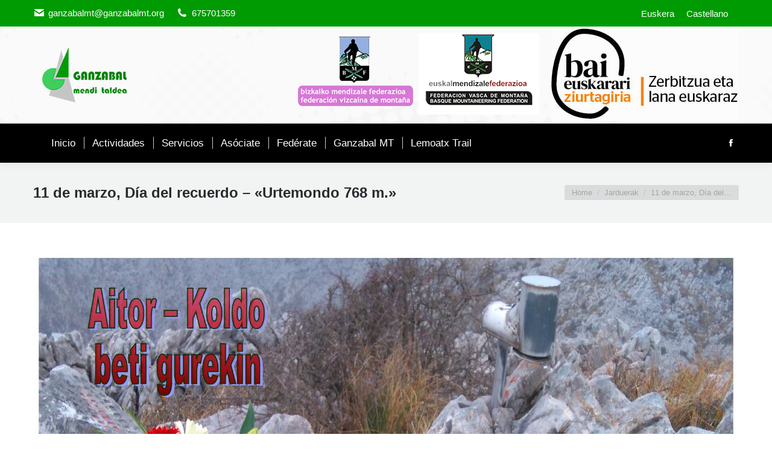

--- FILE ---
content_type: text/html; charset=UTF-8
request_url: https://www.ganzabalmt.org/martxoak-11-oroitze-eguna-urtemondo-768-m/?lang=es
body_size: 11285
content:
<!DOCTYPE html>
<!--[if !(IE 6) | !(IE 7) | !(IE 8)  ]><!--><html dir="ltr" lang="es-ES" prefix="og: https://ogp.me/ns#" class="no-js">
<!--<![endif]--><head><script data-no-optimize="1">var litespeed_docref=sessionStorage.getItem("litespeed_docref");litespeed_docref&&(Object.defineProperty(document,"referrer",{get:function(){return litespeed_docref}}),sessionStorage.removeItem("litespeed_docref"));</script> <meta charset="UTF-8" /><meta name="viewport" content="width=device-width, initial-scale=1, maximum-scale=1, user-scalable=0"><meta name="theme-color" content="#1f9b4c"/><link rel="profile" href="https://gmpg.org/xfn/11" /><title>11 de marzo, Día del recuerdo – «Urtemondo 768 m.» | Ganzabal Mendi Taldea</title><link rel="alternate" hreflang="eu" href="https://www.ganzabalmt.org/martxoak-11-oroitze-eguna-urtemondo-768-m/" /><link rel="alternate" hreflang="es" href="https://www.ganzabalmt.org/martxoak-11-oroitze-eguna-urtemondo-768-m/?lang=es" /><link rel="alternate" hreflang="x-default" href="https://www.ganzabalmt.org/martxoak-11-oroitze-eguna-urtemondo-768-m/" /><meta name="robots" content="max-image-preview:large" /><link rel="canonical" href="https://www.ganzabalmt.org/martxoak-11-oroitze-eguna-urtemondo-768-m/?lang=es" /><meta name="generator" content="All in One SEO (AIOSEO) 4.6.6" /><meta property="og:locale" content="es_ES" /><meta property="og:site_name" content="Ganzabal Mendi Taldea | Ganzabal" /><meta property="og:type" content="article" /><meta property="og:title" content="11 de marzo, Día del recuerdo – «Urtemondo 768 m.» | Ganzabal Mendi Taldea" /><meta property="og:url" content="https://www.ganzabalmt.org/martxoak-11-oroitze-eguna-urtemondo-768-m/?lang=es" /><meta property="article:published_time" content="2017-03-01T20:29:11+00:00" /><meta property="article:modified_time" content="2017-03-01T20:32:51+00:00" /><meta property="article:publisher" content="https://www.facebook.com/GanzabalMendiTaldea/" /> <script type="application/ld+json" class="aioseo-schema">{"@context":"https:\/\/schema.org","@graph":[{"@type":"Article","@id":"https:\/\/www.ganzabalmt.org\/martxoak-11-oroitze-eguna-urtemondo-768-m\/?lang=es#article","name":"11 de marzo, D\u00eda del recuerdo \u2013 \u00abUrtemondo 768 m.\u00bb | Ganzabal Mendi Taldea","headline":"11 de marzo, D\u00eda del recuerdo &#8211; \u00abUrtemondo 768 m.\u00bb","author":{"@id":"https:\/\/www.ganzabalmt.org\/author\/ganzabal\/?lang=es#author"},"publisher":{"@id":"https:\/\/www.ganzabalmt.org\/?lang=es\/#organization"},"image":{"@type":"ImageObject","url":"https:\/\/www.ganzabalmt.org\/wp-content\/uploads\/2017\/03\/Cartel_Urtemondo.jpg","width":1754,"height":1240},"datePublished":"2017-03-01T21:29:11+01:00","dateModified":"2017-03-01T21:32:51+01:00","inLanguage":"es-ES","mainEntityOfPage":{"@id":"https:\/\/www.ganzabalmt.org\/martxoak-11-oroitze-eguna-urtemondo-768-m\/?lang=es#webpage"},"isPartOf":{"@id":"https:\/\/www.ganzabalmt.org\/martxoak-11-oroitze-eguna-urtemondo-768-m\/?lang=es#webpage"},"articleSection":"Jarduerak"},{"@type":"BreadcrumbList","@id":"https:\/\/www.ganzabalmt.org\/martxoak-11-oroitze-eguna-urtemondo-768-m\/?lang=es#breadcrumblist","itemListElement":[{"@type":"ListItem","@id":"https:\/\/www.ganzabalmt.org\/?lang=es\/#listItem","position":1,"name":"Home","item":"https:\/\/www.ganzabalmt.org\/?lang=es\/","nextItem":"https:\/\/www.ganzabalmt.org\/martxoak-11-oroitze-eguna-urtemondo-768-m\/?lang=es#listItem"},{"@type":"ListItem","@id":"https:\/\/www.ganzabalmt.org\/martxoak-11-oroitze-eguna-urtemondo-768-m\/?lang=es#listItem","position":2,"name":"11 de marzo, D\u00eda del recuerdo - \"Urtemondo 768 m.\"","previousItem":"https:\/\/www.ganzabalmt.org\/?lang=es\/#listItem"}]},{"@type":"Organization","@id":"https:\/\/www.ganzabalmt.org\/?lang=es\/#organization","name":"Ganzabal Mendi Taldea","description":"Ganzabal","url":"https:\/\/www.ganzabalmt.org\/?lang=es\/","logo":{"@type":"ImageObject","url":"https:\/\/www.ganzabalmt.org\/wp-content\/uploads\/2016\/06\/Logotipo-Ganzabal_txiki.png","@id":"https:\/\/www.ganzabalmt.org\/martxoak-11-oroitze-eguna-urtemondo-768-m\/?lang=es\/#organizationLogo","width":180,"height":118},"image":{"@id":"https:\/\/www.ganzabalmt.org\/martxoak-11-oroitze-eguna-urtemondo-768-m\/?lang=es\/#organizationLogo"},"sameAs":["https:\/\/www.facebook.com\/GanzabalMendiTaldea\/"]},{"@type":"Person","@id":"https:\/\/www.ganzabalmt.org\/author\/ganzabal\/?lang=es#author","url":"https:\/\/www.ganzabalmt.org\/author\/ganzabal\/?lang=es","name":"ganzabalmt","image":{"@type":"ImageObject","@id":"https:\/\/www.ganzabalmt.org\/martxoak-11-oroitze-eguna-urtemondo-768-m\/?lang=es#authorImage","url":"https:\/\/www.ganzabalmt.org\/wp-content\/litespeed\/avatar\/a22dde08999a5a0fd153bf29271bbc27.jpg?ver=1770090863","width":96,"height":96,"caption":"ganzabalmt"}},{"@type":"WebPage","@id":"https:\/\/www.ganzabalmt.org\/martxoak-11-oroitze-eguna-urtemondo-768-m\/?lang=es#webpage","url":"https:\/\/www.ganzabalmt.org\/martxoak-11-oroitze-eguna-urtemondo-768-m\/?lang=es","name":"11 de marzo, D\u00eda del recuerdo \u2013 \u00abUrtemondo 768 m.\u00bb | Ganzabal Mendi Taldea","inLanguage":"es-ES","isPartOf":{"@id":"https:\/\/www.ganzabalmt.org\/?lang=es\/#website"},"breadcrumb":{"@id":"https:\/\/www.ganzabalmt.org\/martxoak-11-oroitze-eguna-urtemondo-768-m\/?lang=es#breadcrumblist"},"author":{"@id":"https:\/\/www.ganzabalmt.org\/author\/ganzabal\/?lang=es#author"},"creator":{"@id":"https:\/\/www.ganzabalmt.org\/author\/ganzabal\/?lang=es#author"},"image":{"@type":"ImageObject","url":"https:\/\/www.ganzabalmt.org\/wp-content\/uploads\/2017\/03\/Cartel_Urtemondo.jpg","@id":"https:\/\/www.ganzabalmt.org\/martxoak-11-oroitze-eguna-urtemondo-768-m\/?lang=es\/#mainImage","width":1754,"height":1240},"primaryImageOfPage":{"@id":"https:\/\/www.ganzabalmt.org\/martxoak-11-oroitze-eguna-urtemondo-768-m\/?lang=es#mainImage"},"datePublished":"2017-03-01T21:29:11+01:00","dateModified":"2017-03-01T21:32:51+01:00"},{"@type":"WebSite","@id":"https:\/\/www.ganzabalmt.org\/?lang=es\/#website","url":"https:\/\/www.ganzabalmt.org\/?lang=es\/","name":"Ganzabal Mendi Taldea","description":"Ganzabal","inLanguage":"es-ES","publisher":{"@id":"https:\/\/www.ganzabalmt.org\/?lang=es\/#organization"}}]}</script> <link rel='dns-prefetch' href='//fonts.googleapis.com' /><link rel="alternate" type="application/rss+xml" title="Ganzabal Mendi Taldea &raquo; Feed" href="https://www.ganzabalmt.org/feed/?lang=es" /><link rel="alternate" type="application/rss+xml" title="Ganzabal Mendi Taldea &raquo; Feed de los comentarios" href="https://www.ganzabalmt.org/comments/feed/?lang=es" /><link data-optimized="2" rel="stylesheet" href="https://www.ganzabalmt.org/wp-content/litespeed/css/37a18591040897ffe8db025b930065c0.css?ver=abf0c" /><script type="litespeed/javascript" data-src="https://www.ganzabalmt.org/wp-includes/js/jquery/jquery.min.js" id="jquery-core-js"></script> <script id="wpml-cookie-js-extra" type="litespeed/javascript">var wpml_cookies={"wp-wpml_current_language":{"value":"es","expires":1,"path":"\/"}};var wpml_cookies={"wp-wpml_current_language":{"value":"es","expires":1,"path":"\/"}}</script> <script id="cookie-notice-front-js-before" type="litespeed/javascript">var cnArgs={"ajaxUrl":"https:\/\/www.ganzabalmt.org\/wp-admin\/admin-ajax.php","nonce":"7e67dca0df","hideEffect":"slide","position":"bottom","onScroll":!1,"onScrollOffset":100,"onClick":!1,"cookieName":"cookie_notice_accepted","cookieTime":2592000,"cookieTimeRejected":2592000,"globalCookie":!1,"redirection":!1,"cache":!0,"revokeCookies":!1,"revokeCookiesOpt":"automatic"}</script> <script id="dt-above-fold-js-extra" type="litespeed/javascript">var dtLocal={"themeUrl":"https:\/\/www.ganzabalmt.org\/wp-content\/themes\/dt-the7","passText":"To view this protected post, enter the password below:","moreButtonText":{"loading":"Loading...","loadMore":"Load more"},"postID":"928","ajaxurl":"https:\/\/www.ganzabalmt.org\/wp-admin\/admin-ajax.php","REST":{"baseUrl":"https:\/\/www.ganzabalmt.org\/wp-json\/the7\/v1","endpoints":{"sendMail":"\/send-mail"}},"contactMessages":{"required":"One or more fields have an error. Please check and try again.","terms":"Please accept the privacy policy.","fillTheCaptchaError":"Please, fill the captcha."},"captchaSiteKey":"","ajaxNonce":"f6e9b7c987","pageData":"","themeSettings":{"smoothScroll":"off","lazyLoading":!1,"desktopHeader":{"height":180},"ToggleCaptionEnabled":"disabled","ToggleCaption":"Navigation","floatingHeader":{"showAfter":90,"showMenu":!1,"height":60,"logo":{"showLogo":!0,"html":"<img class=\" preload-me\" src=\"https:\/\/www.ganzabalmt.org\/wp-content\/uploads\/2016\/06\/ganzabaltxiki.png\" srcset=\"https:\/\/www.ganzabalmt.org\/wp-content\/uploads\/2016\/06\/ganzabaltxiki.png 140w, https:\/\/www.ganzabalmt.org\/wp-content\/uploads\/2016\/06\/ganzabaltxiki.png 140w\" width=\"140\" height=\"91\"   sizes=\"140px\" alt=\"Ganzabal Mendi Taldea\" \/>","url":"https:\/\/www.ganzabalmt.org\/?lang=es"}},"topLine":{"floatingTopLine":{"logo":{"showLogo":!1,"html":""}}},"mobileHeader":{"firstSwitchPoint":1150,"secondSwitchPoint":830,"firstSwitchPointHeight":60,"secondSwitchPointHeight":50,"mobileToggleCaptionEnabled":"disabled","mobileToggleCaption":"Menu"},"stickyMobileHeaderFirstSwitch":{"logo":{"html":"<img class=\" preload-me\" src=\"https:\/\/www.ganzabalmt.org\/wp-content\/uploads\/2016\/06\/ganzabaltxiki.png\" srcset=\"https:\/\/www.ganzabalmt.org\/wp-content\/uploads\/2016\/06\/ganzabaltxiki.png 140w, https:\/\/www.ganzabalmt.org\/wp-content\/uploads\/2016\/06\/ganzabaltxiki.png 140w\" width=\"140\" height=\"91\"   sizes=\"140px\" alt=\"Ganzabal Mendi Taldea\" \/>"}},"stickyMobileHeaderSecondSwitch":{"logo":{"html":"<img class=\" preload-me\" src=\"https:\/\/www.ganzabalmt.org\/wp-content\/uploads\/2016\/06\/ganzabaltxiki.png\" srcset=\"https:\/\/www.ganzabalmt.org\/wp-content\/uploads\/2016\/06\/ganzabaltxiki.png 140w, https:\/\/www.ganzabalmt.org\/wp-content\/uploads\/2016\/06\/ganzabaltxiki.png 140w\" width=\"140\" height=\"91\"   sizes=\"140px\" alt=\"Ganzabal Mendi Taldea\" \/>"}},"sidebar":{"switchPoint":970},"boxedWidth":"1280px"},"VCMobileScreenWidth":"768"};var dtShare={"shareButtonText":{"facebook":"Share on Facebook","twitter":"Share on X","pinterest":"Pin it","linkedin":"Share on Linkedin","whatsapp":"Share on Whatsapp"},"overlayOpacity":"85"}</script> <script></script><link rel="https://api.w.org/" href="https://www.ganzabalmt.org/wp-json/" /><link rel="alternate" type="application/json" href="https://www.ganzabalmt.org/wp-json/wp/v2/posts/928" /><link rel="EditURI" type="application/rsd+xml" title="RSD" href="https://www.ganzabalmt.org/xmlrpc.php?rsd" /><link rel='shortlink' href='https://www.ganzabalmt.org/?p=928&#038;lang=es' /><link rel="alternate" type="application/json+oembed" href="https://www.ganzabalmt.org/wp-json/oembed/1.0/embed?url=https%3A%2F%2Fwww.ganzabalmt.org%2Fmartxoak-11-oroitze-eguna-urtemondo-768-m%2F%3Flang%3Des" /><link rel="alternate" type="text/xml+oembed" href="https://www.ganzabalmt.org/wp-json/oembed/1.0/embed?url=https%3A%2F%2Fwww.ganzabalmt.org%2Fmartxoak-11-oroitze-eguna-urtemondo-768-m%2F%3Flang%3Des&#038;format=xml" /><meta name="generator" content="WPML ver:4.6.11 stt:16,2;" /><meta property="og:site_name" content="Ganzabal Mendi Taldea" /><meta property="og:title" content="11 de marzo, Día del recuerdo &#8211; «Urtemondo 768 m.»" /><meta property="og:image" content="https://www.ganzabalmt.org/wp-content/uploads/2017/03/Cartel_Urtemondo.jpg" /><meta property="og:url" content="https://www.ganzabalmt.org/martxoak-11-oroitze-eguna-urtemondo-768-m/?lang=es" /><meta property="og:type" content="article" /><meta name="generator" content="Powered by WPBakery Page Builder - drag and drop page builder for WordPress."/><link rel="icon" href="https://www.ganzabalmt.org/wp-content/uploads/2016/05/ganzaballogoa-150x144.png" sizes="32x32" /><link rel="icon" href="https://www.ganzabalmt.org/wp-content/uploads/2016/05/ganzaballogoa.png" sizes="192x192" /><link rel="apple-touch-icon" href="https://www.ganzabalmt.org/wp-content/uploads/2016/05/ganzaballogoa.png" /><meta name="msapplication-TileImage" content="https://www.ganzabalmt.org/wp-content/uploads/2016/05/ganzaballogoa.png" />
<noscript><style>.wpb_animate_when_almost_visible { opacity: 1; }</style></noscript></head><body id="the7-body" class="post-template-default single single-post postid-928 single-format-standard wp-embed-responsive cookies-not-set the7-core-ver-2.7.10 no-comments dt-responsive-on right-mobile-menu-close-icon ouside-menu-close-icon mobile-hamburger-close-bg-enable mobile-hamburger-close-bg-hover-enable  fade-medium-mobile-menu-close-icon fade-small-menu-close-icon srcset-enabled btn-flat custom-btn-color custom-btn-hover-color shadow-element-decoration sticky-mobile-header top-header first-switch-logo-center first-switch-menu-left second-switch-logo-center second-switch-menu-left layzr-loading-on popup-message-style the7-ver-11.16.0.1 dt-fa-compatibility wpb-js-composer js-comp-ver-7.8 vc_responsive"><div id="page" >
<a class="skip-link screen-reader-text" href="#content">Skip to content</a><div class="masthead classic-header left bg-behind-menu widgets full-height dividers shadow-decoration shadow-mobile-header-decoration small-mobile-menu-icon mobile-menu-icon-bg-on mobile-menu-icon-hover-bg-on show-sub-menu-on-hover"  role="banner"><div class="top-bar top-bar-line-hide"><div class="top-bar-bg" ></div><div class="left-widgets mini-widgets"><span class="mini-contacts email show-on-desktop in-top-bar-left in-menu-second-switch"><i class="fa-fw the7-mw-icon-mail-bold"></i>ganzabalmt@ganzabalmt.org</span><span class="mini-contacts phone show-on-desktop in-top-bar-left in-menu-second-switch"><i class="fa-fw the7-mw-icon-phone-bold"></i>675701359</span></div><div class="right-widgets mini-widgets"><div class="mini-wpml show-on-desktop near-logo-first-switch in-top-bar"><div class="lang_sel_list_horizontal wpml-ls-statics-shortcode_actions wpml-ls wpml-ls-legacy-list-horizontal" id="lang_sel_list"><ul><li class="icl-eu wpml-ls-slot-shortcode_actions wpml-ls-item wpml-ls-item-eu wpml-ls-first-item wpml-ls-item-legacy-list-horizontal">
<a href="https://www.ganzabalmt.org/martxoak-11-oroitze-eguna-urtemondo-768-m/" class="wpml-ls-link">
<span class="wpml-ls-native icl_lang_sel_native" lang="eu">Euskera</span></a></li><li class="icl-es wpml-ls-slot-shortcode_actions wpml-ls-item wpml-ls-item-es wpml-ls-current-language wpml-ls-last-item wpml-ls-item-legacy-list-horizontal">
<a href="https://www.ganzabalmt.org/martxoak-11-oroitze-eguna-urtemondo-768-m/?lang=es" class="wpml-ls-link">
<span class="wpml-ls-native icl_lang_sel_native">Castellano</span></a></li></ul></div></div></div></div><header class="header-bar"><div class="branding"><div id="site-title" class="assistive-text">Ganzabal Mendi Taldea</div><div id="site-description" class="assistive-text">Ganzabal</div>
<a class="same-logo" href="https://www.ganzabalmt.org/?lang=es"><img data-lazyloaded="1" src="[data-uri]" class=" preload-me" data-src="https://www.ganzabalmt.org/wp-content/uploads/2016/06/ganzabaltxiki.png" data-srcset="https://www.ganzabalmt.org/wp-content/uploads/2016/06/ganzabaltxiki.png 140w, https://www.ganzabalmt.org/wp-content/uploads/2016/06/ganzabaltxiki.png 140w" width="140" height="91"   data-sizes="140px" alt="Ganzabal Mendi Taldea" /></a><div class="mini-widgets"></div><div class="mini-widgets"><div class="text-area show-on-desktop in-menu-first-switch in-menu-second-switch"><p><a href="http://bmf-fvm.org" target="_blank"><img data-lazyloaded="1" src="[data-uri]" width="200" height="67" data-src="https://www.ganzabalmt.org/wp-content/uploads/2016/06/Bizkaiko-federazioa.png"></a> <a href="https://emf.eus/" target="_blank"><img data-lazyloaded="1" src="[data-uri]" width="200" height="67" data-src="https://www.ganzabalmt.org/wp-content/uploads/2019/11/logo_emf-fvm-1.png"></a></p></div><div class="text-area show-on-desktop in-menu-first-switch in-menu-second-switch"><p><a href="http://baieuskarari.eus/eu/ziurtagiridunak" target="_blank"><img data-lazyloaded="1" src="[data-uri]" width="311" height="50" data-src="https://www.ganzabalmt.org/wp-content/uploads/2021/11/zerbitzua-eta-lana-euskaraz-BAI-EUSKARARI.jpg"></a></p></div></div></div><nav class="navigation"><ul id="primary-menu" class="main-nav outside-item-custom-margin"><li class="menu-item menu-item-type-post_type menu-item-object-page menu-item-home menu-item-569 first depth-0"><a href='https://www.ganzabalmt.org/?lang=es' data-level='1'><span class="menu-item-text"><span class="menu-text">Inicio</span></span></a></li><li class="menu-item menu-item-type-post_type menu-item-object-page menu-item-269 depth-0"><a href='https://www.ganzabalmt.org/irteerak/?lang=es' data-level='1'><span class="menu-item-text"><span class="menu-text">Actividades</span></span></a></li><li class="menu-item menu-item-type-post_type menu-item-object-page menu-item-268 depth-0"><a href='https://www.ganzabalmt.org/eskaintza/?lang=es' data-level='1'><span class="menu-item-text"><span class="menu-text">Servicios</span></span></a></li><li class="menu-item menu-item-type-post_type menu-item-object-page menu-item-565 depth-0"><a href='https://www.ganzabalmt.org/bazkide-egin/?lang=es' data-level='1'><span class="menu-item-text"><span class="menu-text">Asóciate</span></span></a></li><li class="menu-item menu-item-type-post_type menu-item-object-page menu-item-566 depth-0"><a href='https://www.ganzabalmt.org/online-federatu/?lang=es' data-level='1'><span class="menu-item-text"><span class="menu-text">Fedérate</span></span></a></li><li class="menu-item menu-item-type-post_type menu-item-object-page menu-item-567 depth-0"><a href='https://www.ganzabalmt.org/ganzabal-mendi-taldea/?lang=es' data-level='1'><span class="menu-item-text"><span class="menu-text">Ganzabal  MT</span></span></a></li><li class="menu-item menu-item-type-post_type menu-item-object-page menu-item-568 last depth-0"><a href='https://www.ganzabalmt.org/lemoatx-trail/?lang=es' data-level='1'><span class="menu-item-text"><span class="menu-text">Lemoatx Trail</span></span></a></li></ul><div class="mini-widgets"><div class="soc-ico show-on-desktop in-top-bar-right in-top-bar disabled-bg disabled-border border-off hover-disabled-bg hover-disabled-border  hover-border-off"><a title="Facebook page opens in new window" href="https://www.facebook.com/GanzabalMendiTaldea/" target="_blank" class="facebook"><span class="soc-font-icon"></span><span class="screen-reader-text">Facebook page opens in new window</span></a></div></div></nav></header></div><div role="navigation" aria-label="Main Menu" class="dt-mobile-header mobile-menu-show-divider"><div class="dt-close-mobile-menu-icon" aria-label="Close" role="button"><div class="close-line-wrap"><span class="close-line"></span><span class="close-line"></span><span class="close-line"></span></div></div><ul id="mobile-menu" class="mobile-main-nav"><li class="menu-item menu-item-type-post_type menu-item-object-page menu-item-home menu-item-273 first depth-0"><a href='https://www.ganzabalmt.org/?lang=es' data-level='1'><span class="menu-item-text"><span class="menu-text">Inicio</span></span></a></li><li class="menu-item menu-item-type-post_type menu-item-object-page menu-item-274 depth-0"><a href='https://www.ganzabalmt.org/ganzabal-mendi-taldea/?lang=es' data-level='1'><span class="menu-item-text"><span class="menu-text">Ganzabal Mendi Taldea</span></span></a></li><li class="menu-item menu-item-type-post_type menu-item-object-page menu-item-275 depth-0"><a href='https://www.ganzabalmt.org/eskaintza/?lang=es' data-level='1'><span class="menu-item-text"><span class="menu-text">Servicios</span></span></a></li><li class="menu-item menu-item-type-post_type menu-item-object-page menu-item-276 depth-0"><a href='https://www.ganzabalmt.org/irteerak/?lang=es' data-level='1'><span class="menu-item-text"><span class="menu-text">Actividades</span></span></a></li><li class="menu-item menu-item-type-post_type menu-item-object-page menu-item-277 depth-0"><a href='https://www.ganzabalmt.org/online-federatu/?lang=es' data-level='1'><span class="menu-item-text"><span class="menu-text">Fedérate online</span></span></a></li><li class="menu-item menu-item-type-post_type menu-item-object-page menu-item-278 depth-0"><a href='https://www.ganzabalmt.org/bazkide-egin/?lang=es' data-level='1'><span class="menu-item-text"><span class="menu-text">Asóciate</span></span></a></li><li class="menu-item menu-item-type-post_type menu-item-object-page menu-item-279 last depth-0"><a href='https://www.ganzabalmt.org/lemoatx-trail/?lang=es' data-level='1'><span class="menu-item-text"><span class="menu-text">Lemoatx Trail</span></span></a></li></ul><div class='mobile-mini-widgets-in-menu'></div></div><div class="page-title title-left solid-bg breadcrumbs-bg"><div class="wf-wrap"><div class="page-title-head hgroup"><h1 class="entry-title">11 de marzo, Día del recuerdo &#8211; «Urtemondo 768 m.»</h1></div><div class="page-title-breadcrumbs"><div class="assistive-text">You are here:</div><ol class="breadcrumbs text-small" itemscope itemtype="https://schema.org/BreadcrumbList"><li itemprop="itemListElement" itemscope itemtype="https://schema.org/ListItem"><a itemprop="item" href="https://www.ganzabalmt.org/?lang=es/" title="Home"><span itemprop="name">Home</span></a><meta itemprop="position" content="1" /></li><li itemprop="itemListElement" itemscope itemtype="https://schema.org/ListItem"><a itemprop="item" href="https://www.ganzabalmt.org/category/jarduerak-es/?lang=es" title="Jarduerak"><span itemprop="name">Jarduerak</span></a><meta itemprop="position" content="2" /></li><li class="current" itemprop="itemListElement" itemscope itemtype="https://schema.org/ListItem"><span itemprop="name">11 de marzo, Día del&hellip;</span><meta itemprop="position" content="3" /></li></ol></div></div></div><div id="main" class="sidebar-none sidebar-divider-vertical"><div class="main-gradient"></div><div class="wf-wrap"><div class="wf-container-main"><div id="content" class="content" role="main"><article id="post-928" class="single-postlike post-928 post type-post status-publish format-standard has-post-thumbnail category-jarduerak-es category-7 description-off"><div class="entry-content"><p><a class="dt-single-image" href="https://www.ganzabalmt.org/wp-content/uploads/2017/03/Cartel_Urtemondo.jpg" data-dt-img-description=""><img data-lazyloaded="1" src="[data-uri]" fetchpriority="high" decoding="async" class="alignnone size-full wp-image-926" data-src="https://www.ganzabalmt.org/wp-content/uploads/2017/03/Cartel_Urtemondo.jpg" alt="" width="1754" height="1240" data-srcset="https://www.ganzabalmt.org/wp-content/uploads/2017/03/Cartel_Urtemondo.jpg 1754w, https://www.ganzabalmt.org/wp-content/uploads/2017/03/Cartel_Urtemondo-300x212.jpg 300w, https://www.ganzabalmt.org/wp-content/uploads/2017/03/Cartel_Urtemondo-768x543.jpg 768w, https://www.ganzabalmt.org/wp-content/uploads/2017/03/Cartel_Urtemondo-1024x724.jpg 1024w" data-sizes="(max-width: 1754px) 100vw, 1754px" /></a></p></div><div class="post-meta wf-mobile-collapsed"><div class="entry-meta"><a href="https://www.ganzabalmt.org/2017/03/01/?lang=es" title="9:29 PM" class="data-link" rel="bookmark"><time class="entry-date updated" datetime="2017-03-01T21:29:11+01:00">01/03/2017</time></a></div></div></article></div></div></div></div><footer id="footer" class="footer solid-bg footer-outline-decoration"><div class="wf-wrap"><div class="wf-container-footer"><div class="wf-container"><section id="media_image-2" class="widget widget_media_image wf-cell wf-1-4"><div class="widget-title">PR Lemoatxa</div><a href="http://www.lemoa.net/es-ES/lemoa/Senderos/Paginas/default.aspx"><img data-lazyloaded="1" src="[data-uri]" width="300" height="109" data-src="https://www.ganzabalmt.org/wp-content/uploads/2019/11/Lemoatxa-1-300x109.png" class="image wp-image-3160  attachment-medium size-medium" alt="" style="max-width: 100%; height: auto;" decoding="async" loading="lazy" data-srcset="https://www.ganzabalmt.org/wp-content/uploads/2019/11/Lemoatxa-1-300x109.png 300w, https://www.ganzabalmt.org/wp-content/uploads/2019/11/Lemoatxa-1-768x278.png 768w, https://www.ganzabalmt.org/wp-content/uploads/2019/11/Lemoatxa-1.png 861w" data-sizes="(max-width: 300px) 100vw, 300px" /></a></section><section id="media_image-3" class="widget widget_media_image wf-cell wf-1-4"><div class="widget-title">Emmoa</div><a href="http://www.emmoa.eus/es/index.php"><img data-lazyloaded="1" src="[data-uri]" width="300" height="109" data-src="https://www.ganzabalmt.org/wp-content/uploads/2019/11/emmoa-1-300x109.png" class="image wp-image-3166  attachment-medium size-medium" alt="" style="max-width: 100%; height: auto;" decoding="async" loading="lazy" data-srcset="https://www.ganzabalmt.org/wp-content/uploads/2019/11/emmoa-1-300x109.png 300w, https://www.ganzabalmt.org/wp-content/uploads/2019/11/emmoa-1.png 400w" data-sizes="(max-width: 300px) 100vw, 300px" /></a></section><section id="media_image-4" class="widget widget_media_image wf-cell wf-1-4"><div class="widget-title">Pyrenaica</div><a href="http://www.pyrenaica.com"><img data-lazyloaded="1" src="[data-uri]" width="300" height="109" data-src="https://www.ganzabalmt.org/wp-content/uploads/2019/11/pyrenaica-300x109.png" class="image wp-image-3168  attachment-medium size-medium" alt="" style="max-width: 100%; height: auto;" decoding="async" loading="lazy" data-srcset="https://www.ganzabalmt.org/wp-content/uploads/2019/11/pyrenaica-300x109.png 300w, https://www.ganzabalmt.org/wp-content/uploads/2019/11/pyrenaica.png 400w" data-sizes="(max-width: 300px) 100vw, 300px" /></a></section><section id="text-2" class="widget widget_text wf-cell wf-1-4"><div class="widget-title">Facebooken jarrai gaitzazu!</div><div class="textwidget"><iframe data-lazyloaded="1" src="about:blank" style="border: none; overflow: hidden;" data-litespeed-src="https://www.facebook.com/plugins/page.php?href=https%3A%2F%2Fwww.facebook.com%2Fganzabalmenditaldea&amp;width=270&amp;height=500&amp;small_header=false&amp;adapt_container_width=true&amp;hide_cover=false&amp;show_facepile=false&amp;appId" frameborder="0" scrolling="no"></iframe></div></section></div></div></div><div id="bottom-bar" class="solid-bg logo-left" role="contentinfo"><div class="wf-wrap"><div class="wf-container-bottom"><div class="wf-float-left">Ganzabal Mendi Taldea -  2026</div><div class="wf-float-right"><div class="mini-nav"><ul id="bottom-menu"><li class="menu-item menu-item-type-post_type menu-item-object-page menu-item-564 first last depth-0"><a href='https://www.ganzabalmt.org/aviso-legal-y-politica-de-privacidad/?lang=es' data-level='1'><span class="menu-item-text"><span class="menu-text">Aviso  legal  y  política  de  privacidad</span></span></a></li></ul><div class="menu-select"><span class="customSelect1"><span class="customSelectInner">Aviso Legal y Política de Privacidad</span></span></div></div></div></div></div></div></footer><a href="#" class="scroll-top"><svg version="1.1" id="Layer_1" xmlns="http://www.w3.org/2000/svg" xmlns:xlink="http://www.w3.org/1999/xlink" x="0px" y="0px"
viewBox="0 0 16 16" style="enable-background:new 0 0 16 16;" xml:space="preserve">
<path d="M11.7,6.3l-3-3C8.5,3.1,8.3,3,8,3c0,0,0,0,0,0C7.7,3,7.5,3.1,7.3,3.3l-3,3c-0.4,0.4-0.4,1,0,1.4c0.4,0.4,1,0.4,1.4,0L7,6.4
V12c0,0.6,0.4,1,1,1s1-0.4,1-1V6.4l1.3,1.3c0.4,0.4,1,0.4,1.4,0C11.9,7.5,12,7.3,12,7S11.9,6.5,11.7,6.3z"/>
</svg><span class="screen-reader-text">Go to Top</span></a></div> <script></script> <div id="cookie-notice" role="dialog" class="cookie-notice-hidden cookie-revoke-hidden cn-position-bottom" aria-label="Cookie Notice" style="background-color: rgba(63,178,37,1);"><div class="cookie-notice-container" style="color: #ffffff"><span id="cn-notice-text" class="cn-text-container"><font color="#ffffff">Cookie-ak erabiltzen ditugu nabigazio esperientzia hobetzeko eta gure zerbitzuak eskaintzeko. Nabigatzen jarraitzen baduzu, ulertuko dugu horien erabilera onartzen duzula. Zure baimena atzera bota edo informazio gehiago nahi baduzu, kontsultatu gure Cookie Politika</font></span><span id="cn-notice-buttons" class="cn-buttons-container"><a href="#" id="cn-accept-cookie" data-cookie-set="accept" class="cn-set-cookie cn-button cn-button-custom button" aria-label="Onartu">Onartu</a><a href="https://www.ganzabalmt.org/martxoak-11-oroitze-eguna-urtemondo-768-m/?lang=es" target="_blank" id="cn-more-info" class="cn-more-info cn-button cn-button-custom button" aria-label="Informazio gehiago">Informazio gehiago</a></span><span id="cn-close-notice" data-cookie-set="accept" class="cn-close-icon" title="No"></span></div></div><div class="pswp" tabindex="-1" role="dialog" aria-hidden="true"><div class="pswp__bg"></div><div class="pswp__scroll-wrap"><div class="pswp__container"><div class="pswp__item"></div><div class="pswp__item"></div><div class="pswp__item"></div></div><div class="pswp__ui pswp__ui--hidden"><div class="pswp__top-bar"><div class="pswp__counter"></div>
<button class="pswp__button pswp__button--close" title="Close (Esc)" aria-label="Close (Esc)"></button>
<button class="pswp__button pswp__button--share" title="Share" aria-label="Share"></button>
<button class="pswp__button pswp__button--fs" title="Toggle fullscreen" aria-label="Toggle fullscreen"></button>
<button class="pswp__button pswp__button--zoom" title="Zoom in/out" aria-label="Zoom in/out"></button><div class="pswp__preloader"><div class="pswp__preloader__icn"><div class="pswp__preloader__cut"><div class="pswp__preloader__donut"></div></div></div></div></div><div class="pswp__share-modal pswp__share-modal--hidden pswp__single-tap"><div class="pswp__share-tooltip"></div></div>
<button class="pswp__button pswp__button--arrow--left" title="Previous (arrow left)" aria-label="Previous (arrow left)">
</button>
<button class="pswp__button pswp__button--arrow--right" title="Next (arrow right)" aria-label="Next (arrow right)">
</button><div class="pswp__caption"><div class="pswp__caption__center"></div></div></div></div></div> <script data-no-optimize="1">window.lazyLoadOptions=Object.assign({},{threshold:300},window.lazyLoadOptions||{});!function(t,e){"object"==typeof exports&&"undefined"!=typeof module?module.exports=e():"function"==typeof define&&define.amd?define(e):(t="undefined"!=typeof globalThis?globalThis:t||self).LazyLoad=e()}(this,function(){"use strict";function e(){return(e=Object.assign||function(t){for(var e=1;e<arguments.length;e++){var n,a=arguments[e];for(n in a)Object.prototype.hasOwnProperty.call(a,n)&&(t[n]=a[n])}return t}).apply(this,arguments)}function o(t){return e({},at,t)}function l(t,e){return t.getAttribute(gt+e)}function c(t){return l(t,vt)}function s(t,e){return function(t,e,n){e=gt+e;null!==n?t.setAttribute(e,n):t.removeAttribute(e)}(t,vt,e)}function i(t){return s(t,null),0}function r(t){return null===c(t)}function u(t){return c(t)===_t}function d(t,e,n,a){t&&(void 0===a?void 0===n?t(e):t(e,n):t(e,n,a))}function f(t,e){et?t.classList.add(e):t.className+=(t.className?" ":"")+e}function _(t,e){et?t.classList.remove(e):t.className=t.className.replace(new RegExp("(^|\\s+)"+e+"(\\s+|$)")," ").replace(/^\s+/,"").replace(/\s+$/,"")}function g(t){return t.llTempImage}function v(t,e){!e||(e=e._observer)&&e.unobserve(t)}function b(t,e){t&&(t.loadingCount+=e)}function p(t,e){t&&(t.toLoadCount=e)}function n(t){for(var e,n=[],a=0;e=t.children[a];a+=1)"SOURCE"===e.tagName&&n.push(e);return n}function h(t,e){(t=t.parentNode)&&"PICTURE"===t.tagName&&n(t).forEach(e)}function a(t,e){n(t).forEach(e)}function m(t){return!!t[lt]}function E(t){return t[lt]}function I(t){return delete t[lt]}function y(e,t){var n;m(e)||(n={},t.forEach(function(t){n[t]=e.getAttribute(t)}),e[lt]=n)}function L(a,t){var o;m(a)&&(o=E(a),t.forEach(function(t){var e,n;e=a,(t=o[n=t])?e.setAttribute(n,t):e.removeAttribute(n)}))}function k(t,e,n){f(t,e.class_loading),s(t,st),n&&(b(n,1),d(e.callback_loading,t,n))}function A(t,e,n){n&&t.setAttribute(e,n)}function O(t,e){A(t,rt,l(t,e.data_sizes)),A(t,it,l(t,e.data_srcset)),A(t,ot,l(t,e.data_src))}function w(t,e,n){var a=l(t,e.data_bg_multi),o=l(t,e.data_bg_multi_hidpi);(a=nt&&o?o:a)&&(t.style.backgroundImage=a,n=n,f(t=t,(e=e).class_applied),s(t,dt),n&&(e.unobserve_completed&&v(t,e),d(e.callback_applied,t,n)))}function x(t,e){!e||0<e.loadingCount||0<e.toLoadCount||d(t.callback_finish,e)}function M(t,e,n){t.addEventListener(e,n),t.llEvLisnrs[e]=n}function N(t){return!!t.llEvLisnrs}function z(t){if(N(t)){var e,n,a=t.llEvLisnrs;for(e in a){var o=a[e];n=e,o=o,t.removeEventListener(n,o)}delete t.llEvLisnrs}}function C(t,e,n){var a;delete t.llTempImage,b(n,-1),(a=n)&&--a.toLoadCount,_(t,e.class_loading),e.unobserve_completed&&v(t,n)}function R(i,r,c){var l=g(i)||i;N(l)||function(t,e,n){N(t)||(t.llEvLisnrs={});var a="VIDEO"===t.tagName?"loadeddata":"load";M(t,a,e),M(t,"error",n)}(l,function(t){var e,n,a,o;n=r,a=c,o=u(e=i),C(e,n,a),f(e,n.class_loaded),s(e,ut),d(n.callback_loaded,e,a),o||x(n,a),z(l)},function(t){var e,n,a,o;n=r,a=c,o=u(e=i),C(e,n,a),f(e,n.class_error),s(e,ft),d(n.callback_error,e,a),o||x(n,a),z(l)})}function T(t,e,n){var a,o,i,r,c;t.llTempImage=document.createElement("IMG"),R(t,e,n),m(c=t)||(c[lt]={backgroundImage:c.style.backgroundImage}),i=n,r=l(a=t,(o=e).data_bg),c=l(a,o.data_bg_hidpi),(r=nt&&c?c:r)&&(a.style.backgroundImage='url("'.concat(r,'")'),g(a).setAttribute(ot,r),k(a,o,i)),w(t,e,n)}function G(t,e,n){var a;R(t,e,n),a=e,e=n,(t=Et[(n=t).tagName])&&(t(n,a),k(n,a,e))}function D(t,e,n){var a;a=t,(-1<It.indexOf(a.tagName)?G:T)(t,e,n)}function S(t,e,n){var a;t.setAttribute("loading","lazy"),R(t,e,n),a=e,(e=Et[(n=t).tagName])&&e(n,a),s(t,_t)}function V(t){t.removeAttribute(ot),t.removeAttribute(it),t.removeAttribute(rt)}function j(t){h(t,function(t){L(t,mt)}),L(t,mt)}function F(t){var e;(e=yt[t.tagName])?e(t):m(e=t)&&(t=E(e),e.style.backgroundImage=t.backgroundImage)}function P(t,e){var n;F(t),n=e,r(e=t)||u(e)||(_(e,n.class_entered),_(e,n.class_exited),_(e,n.class_applied),_(e,n.class_loading),_(e,n.class_loaded),_(e,n.class_error)),i(t),I(t)}function U(t,e,n,a){var o;n.cancel_on_exit&&(c(t)!==st||"IMG"===t.tagName&&(z(t),h(o=t,function(t){V(t)}),V(o),j(t),_(t,n.class_loading),b(a,-1),i(t),d(n.callback_cancel,t,e,a)))}function $(t,e,n,a){var o,i,r=(i=t,0<=bt.indexOf(c(i)));s(t,"entered"),f(t,n.class_entered),_(t,n.class_exited),o=t,i=a,n.unobserve_entered&&v(o,i),d(n.callback_enter,t,e,a),r||D(t,n,a)}function q(t){return t.use_native&&"loading"in HTMLImageElement.prototype}function H(t,o,i){t.forEach(function(t){return(a=t).isIntersecting||0<a.intersectionRatio?$(t.target,t,o,i):(e=t.target,n=t,a=o,t=i,void(r(e)||(f(e,a.class_exited),U(e,n,a,t),d(a.callback_exit,e,n,t))));var e,n,a})}function B(e,n){var t;tt&&!q(e)&&(n._observer=new IntersectionObserver(function(t){H(t,e,n)},{root:(t=e).container===document?null:t.container,rootMargin:t.thresholds||t.threshold+"px"}))}function J(t){return Array.prototype.slice.call(t)}function K(t){return t.container.querySelectorAll(t.elements_selector)}function Q(t){return c(t)===ft}function W(t,e){return e=t||K(e),J(e).filter(r)}function X(e,t){var n;(n=K(e),J(n).filter(Q)).forEach(function(t){_(t,e.class_error),i(t)}),t.update()}function t(t,e){var n,a,t=o(t);this._settings=t,this.loadingCount=0,B(t,this),n=t,a=this,Y&&window.addEventListener("online",function(){X(n,a)}),this.update(e)}var Y="undefined"!=typeof window,Z=Y&&!("onscroll"in window)||"undefined"!=typeof navigator&&/(gle|ing|ro)bot|crawl|spider/i.test(navigator.userAgent),tt=Y&&"IntersectionObserver"in window,et=Y&&"classList"in document.createElement("p"),nt=Y&&1<window.devicePixelRatio,at={elements_selector:".lazy",container:Z||Y?document:null,threshold:300,thresholds:null,data_src:"src",data_srcset:"srcset",data_sizes:"sizes",data_bg:"bg",data_bg_hidpi:"bg-hidpi",data_bg_multi:"bg-multi",data_bg_multi_hidpi:"bg-multi-hidpi",data_poster:"poster",class_applied:"applied",class_loading:"litespeed-loading",class_loaded:"litespeed-loaded",class_error:"error",class_entered:"entered",class_exited:"exited",unobserve_completed:!0,unobserve_entered:!1,cancel_on_exit:!0,callback_enter:null,callback_exit:null,callback_applied:null,callback_loading:null,callback_loaded:null,callback_error:null,callback_finish:null,callback_cancel:null,use_native:!1},ot="src",it="srcset",rt="sizes",ct="poster",lt="llOriginalAttrs",st="loading",ut="loaded",dt="applied",ft="error",_t="native",gt="data-",vt="ll-status",bt=[st,ut,dt,ft],pt=[ot],ht=[ot,ct],mt=[ot,it,rt],Et={IMG:function(t,e){h(t,function(t){y(t,mt),O(t,e)}),y(t,mt),O(t,e)},IFRAME:function(t,e){y(t,pt),A(t,ot,l(t,e.data_src))},VIDEO:function(t,e){a(t,function(t){y(t,pt),A(t,ot,l(t,e.data_src))}),y(t,ht),A(t,ct,l(t,e.data_poster)),A(t,ot,l(t,e.data_src)),t.load()}},It=["IMG","IFRAME","VIDEO"],yt={IMG:j,IFRAME:function(t){L(t,pt)},VIDEO:function(t){a(t,function(t){L(t,pt)}),L(t,ht),t.load()}},Lt=["IMG","IFRAME","VIDEO"];return t.prototype={update:function(t){var e,n,a,o=this._settings,i=W(t,o);{if(p(this,i.length),!Z&&tt)return q(o)?(e=o,n=this,i.forEach(function(t){-1!==Lt.indexOf(t.tagName)&&S(t,e,n)}),void p(n,0)):(t=this._observer,o=i,t.disconnect(),a=t,void o.forEach(function(t){a.observe(t)}));this.loadAll(i)}},destroy:function(){this._observer&&this._observer.disconnect(),K(this._settings).forEach(function(t){I(t)}),delete this._observer,delete this._settings,delete this.loadingCount,delete this.toLoadCount},loadAll:function(t){var e=this,n=this._settings;W(t,n).forEach(function(t){v(t,e),D(t,n,e)})},restoreAll:function(){var e=this._settings;K(e).forEach(function(t){P(t,e)})}},t.load=function(t,e){e=o(e);D(t,e)},t.resetStatus=function(t){i(t)},t}),function(t,e){"use strict";function n(){e.body.classList.add("litespeed_lazyloaded")}function a(){console.log("[LiteSpeed] Start Lazy Load"),o=new LazyLoad(Object.assign({},t.lazyLoadOptions||{},{elements_selector:"[data-lazyloaded]",callback_finish:n})),i=function(){o.update()},t.MutationObserver&&new MutationObserver(i).observe(e.documentElement,{childList:!0,subtree:!0,attributes:!0})}var o,i;t.addEventListener?t.addEventListener("load",a,!1):t.attachEvent("onload",a)}(window,document);</script><script data-no-optimize="1">window.litespeed_ui_events=window.litespeed_ui_events||["mouseover","click","keydown","wheel","touchmove","touchstart"];var urlCreator=window.URL||window.webkitURL;function litespeed_load_delayed_js_force(){console.log("[LiteSpeed] Start Load JS Delayed"),litespeed_ui_events.forEach(e=>{window.removeEventListener(e,litespeed_load_delayed_js_force,{passive:!0})}),document.querySelectorAll("iframe[data-litespeed-src]").forEach(e=>{e.setAttribute("src",e.getAttribute("data-litespeed-src"))}),"loading"==document.readyState?window.addEventListener("DOMContentLoaded",litespeed_load_delayed_js):litespeed_load_delayed_js()}litespeed_ui_events.forEach(e=>{window.addEventListener(e,litespeed_load_delayed_js_force,{passive:!0})});async function litespeed_load_delayed_js(){let t=[];for(var d in document.querySelectorAll('script[type="litespeed/javascript"]').forEach(e=>{t.push(e)}),t)await new Promise(e=>litespeed_load_one(t[d],e));document.dispatchEvent(new Event("DOMContentLiteSpeedLoaded")),window.dispatchEvent(new Event("DOMContentLiteSpeedLoaded"))}function litespeed_load_one(t,e){console.log("[LiteSpeed] Load ",t);var d=document.createElement("script");d.addEventListener("load",e),d.addEventListener("error",e),t.getAttributeNames().forEach(e=>{"type"!=e&&d.setAttribute("data-src"==e?"src":e,t.getAttribute(e))});let a=!(d.type="text/javascript");!d.src&&t.textContent&&(d.src=litespeed_inline2src(t.textContent),a=!0),t.after(d),t.remove(),a&&e()}function litespeed_inline2src(t){try{var d=urlCreator.createObjectURL(new Blob([t.replace(/^(?:<!--)?(.*?)(?:-->)?$/gm,"$1")],{type:"text/javascript"}))}catch(e){d="data:text/javascript;base64,"+btoa(t.replace(/^(?:<!--)?(.*?)(?:-->)?$/gm,"$1"))}return d}</script><script data-no-optimize="1">var litespeed_vary=document.cookie.replace(/(?:(?:^|.*;\s*)_lscache_vary\s*\=\s*([^;]*).*$)|^.*$/,"");litespeed_vary||fetch("/wp-content/plugins/litespeed-cache/guest.vary.php",{method:"POST",cache:"no-cache",redirect:"follow"}).then(e=>e.json()).then(e=>{console.log(e),e.hasOwnProperty("reload")&&"yes"==e.reload&&(sessionStorage.setItem("litespeed_docref",document.referrer),window.location.reload(!0))});</script><script data-optimized="1" type="litespeed/javascript" data-src="https://www.ganzabalmt.org/wp-content/litespeed/js/04908b29d89c444d1b7b7200f20e232a.js?ver=abf0c"></script></body></html>
<!-- Page optimized by LiteSpeed Cache @2026-02-03 21:46:43 -->

<!-- Page cached by LiteSpeed Cache 7.6.2 on 2026-02-03 21:46:43 -->
<!-- Guest Mode -->
<!-- QUIC.cloud UCSS in queue -->